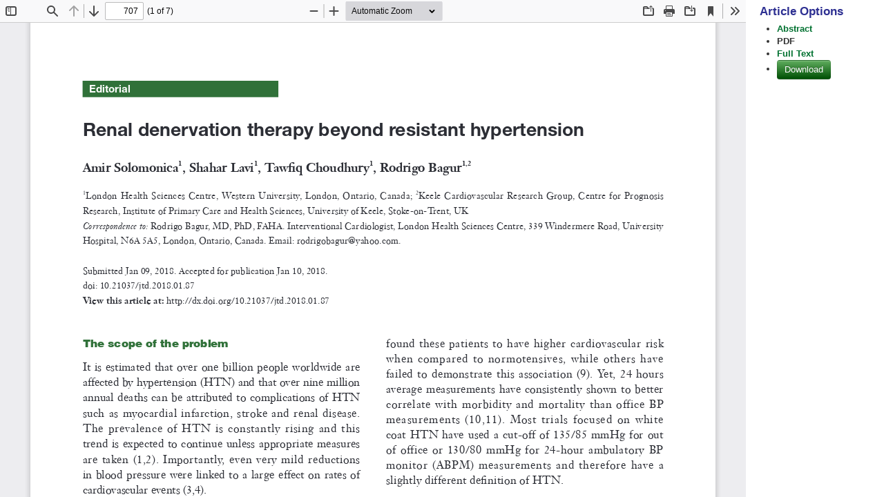

--- FILE ---
content_type: text/html; charset=utf-8
request_url: https://jtd.amegroups.org/article/view/18964/pdf
body_size: 4126
content:
<?xml version="1.0" encoding="UTF-8"?><!doctype html><!--[if lt IE 7]> <html class="no-js ie6 oldie" lang="en"> <![endif]--><!--[if IE 7]>    <html class="no-js ie7 oldie" lang="en"> <![endif]--><!--[if IE 8]>    <html class="no-js ie8 oldie" lang="en"> <![endif]--><!--[if gt IE 8]><!--><html class="no-js" lang="en"> <!--<![endif]--><head>
    <!-- Google Tag Manager -->
    <script>(function(w,d,s,l,i){w[l]=w[l]||[];w[l].push({'gtm.start':
    new Date().getTime(),event:'gtm.js'});var f=d.getElementsByTagName(s)[0],
    j=d.createElement(s),dl=l!='dataLayer'?'&l='+l:'';j.async=true;j.src=
    'https://www.googletagmanager.com/gtm.js?id='+i+dl;f.parentNode.insertBefore(j,f);
    })(window,document,'script','dataLayer','GTM-T2Q9C23B');</script>
    <!-- End Google Tag Manager -->
    <meta charset="utf-8"/><meta http-equiv="X-UA-Compatible" content="IE=edge,chrome=1"/><meta name="viewport" content="width=device-width, initial-scale=1.0"/><meta name="application-name" content="https://jtd.amegroups.org"/><title>Renal denervation therapy beyond resistant hypertension - Solomonica- Journal of Thoracic Disease</title><meta name="description" content="Renal denervation therapy beyond resistant hypertension"/><meta name="citation_title" content="Renal denervation therapy beyond resistant hypertension"/>
	<meta name="citation_author" content="Amir Solomonica"/>
	<meta name="citation_author" content="Shahar Lavi"/>
	<meta name="citation_author" content="Tawfiq Choudhury"/>
	<meta name="citation_author" content="Rodrigo Bagur"/>
    		<meta name="citation_publication_date" content="2018/02"/>
    
    <meta name="citation_online_date" content="2018/02/07"/>

    	<meta name="citation_doi" content="10.21037/jtd.2018.01.87"/>
<meta name="citation_volume" content="10"/>
<meta name="citation_issue" content="2"/>
		            <meta name="citation_pdf_url" content="https://jtd.amegroups.org/article/view/18964/pdf"/>
                		<meta name="citation_fulltext_html_url" content="https://jtd.amegroups.org/article/view/18964/html"/>
    <meta name="citation_abstract_html_url" content="https://jtd.amegroups.org/article/view/18964"/>
<meta name="citation_journal_title" content="Journal of Thoracic Disease"/>
	<meta name="citation_issn" content="2077-6624"/>
	<meta name="citation_issn" content="2072-1439"/>
	<meta name="citation_language" content="en"/>
	<meta name="citation_publisher" content="AME Publishing Company"/>
<link href="https://jtd.amegroups.org" title="Journal of Thoracic Disease" rel="index"/><link type="text/css" href="//cdn.amegroups.cn/journals/pbpc/styles/bootstrap-2.css" rel="stylesheet"/><link type="text/css" href="//cdn.amegroups.cn/journals/pbpc/styles/jtd.css?v=may7" rel="stylesheet"/><script src="//cdn.amegroups.cn/journals/pbpc/js/modernizr-2.0.min.js"></script><script> var journal_path = 'jtd'; var up_path = '/' + journal_path + '/manager/uploadImage/2'; var submit_upload_path = 'https://jtd.amegroups.org/author/saveSubmit/4';</script><script src="//cdn.amegroups.cn/journals/pbpc/js/jquery-1.10.2.min.js?v=20260116170527-3c7a4817-2f3b-4fe5-8ec9-275b1ff0ab82
" ></script><script src="//cdn.amegroups.cn/journals/pbpc/js/jquery-migrate-1.2.1.js?v=20260116170527-3c7a4817-2f3b-4fe5-8ec9-275b1ff0ab82
" ></script><script src="//cdn.amegroups.cn/journals/pbpc/js/common.js?g=common&v=20260116170527-3c7a4817-2f3b-4fe5-8ec9-275b1ff0ab82
" ></script>
	<link rel="alternate" type="application/atom+xml" href="https://jtd.amegroups.org//gateway/plugin/WebFeedGatewayPlugin/atom" />
	<link rel="alternate" type="application/rdf+xml" href="https://jtd.amegroups.org//gateway/plugin/WebFeedGatewayPlugin/rss" />
	<link rel="alternate" type="application/rss+xml" href="https://jtd.amegroups.org//gateway/plugin/WebFeedGatewayPlugin/rss2" />
	<script language="javascript" type="text/javascript" src="//cdn.amegroups.cn/journals/pbpc/js/articleView.js
?v=20260116170527-3c7a4817-2f3b-4fe5-8ec9-275b1ff0ab82
"></script>
	<script language="javascript" type="text/javascript" src="//cdn.amegroups.cn/journals/pbpc/js/pdfobject.js?v=20260116170527-3c7a4817-2f3b-4fe5-8ec9-275b1ff0ab82
"></script>
</head><body class="journal-jtd controller-article action-view" id="pdf-view"><!-- Google Tag Manager (noscript) --><noscript><iframe src="https://www.googletagmanager.com/ns.html?id=GTM-T2Q9C23B"height="0" width="0" style="display:none;visibility:hidden"></iframe></noscript><!-- End Google Tag Manager (noscript) --><div id="container"><div id="wrapper" role="main">
                    <div class="sidebar">

                <div class="gallerys-block">
                    <h3 class="title">Article Options</h3>
                    <ul id="pdf-article-tabs">
                                                    <li>
                                <a target="_blank" href="https://jtd.amegroups.org/article/view/18964"><strong>Abstract</strong></a>
                            </li>
                                                                            <li class="active checked">
                                                                    <strong>
                                        PDF
                                    </strong>
                                                            </li>
                                                    <li class=" ">
                                                                    <a class="full-text"
                                       target="_blank"
                                       href="https://jtd.amegroups.org/article/view/18964/html">
                                        <strong>
                                            Full Text
                                        </strong>
                                    </a>
                                                            </li>
                                                <li id="pdfDownloadLinkLi">
                                                        <a class="btn btn-primary" target="_blank" id="pdfDownloadLink" href="https://jtd.amegroups.org/article/download/18964/14840">Download</a>
                        </li>
                    </ul>
                                        <a id="mPdfDownloadLink" target="_blank" href="https://jtd.amegroups.org/article/download/18964/14840"></a>
                </div>
            </div>
            <div class="pdf">
                
                
                <script type="text/javascript">

                    function getElementWidth(elem) {
                        return elem.getBoundingClientRect().width
                    }

                    function getOffsetLeft(elem) {
                        return elem.offsetLeft
                    }

                    function getScreenWidth() {
                        return document.body.clientWidth
                    }

                    function removeActiveTab() {
                        let elem = document.getElementById("pdf-article-tabs")
                        let liElems = elem.querySelectorAll("li")
                        Array.from(liElems).forEach((item, index) => {
                            console.log(item)
                            item.classList.remove("checked")
                        })
                    }

                    function handleClickPDfLink(event) {
                        downloadPdfFile(event.target.href)
                    }

                    function downloadPdfFile(url) {
                        if(!url){return}
                        let array = url.split("/")
                        if(!array||!array.length){return}
                        let fileName = array.pop()
                        downloadAttachment(url, fileName)
                    }

                    function downloadAttachment(url, fileName, callback) {
                        let xhr = new XMLHttpRequest()
                        xhr.open("get", url, true)
                        xhr.responseType = "blob"
                        xhr.onload = function (e) {
                            let file = URL.createObjectURL(xhr.response)
                            let elem = document.createElement('a')
                            elem.download = fileName// url.match(/\w+.\w+$/)
                            elem.href = file
                            elem.style.display = 'none'
                            document.body.appendChild(elem)
                            elem.click()
                            document.body.removeChild(elem)
                            callback && callback()
                        }
                        xhr.send()
                    }

                    function handleTabEvent() {
                        let elem = document.getElementById("pdf-article-tabs")
                        let liElems = elem.querySelectorAll("li a")
                        let mDownloadElem = document.getElementById("mPdfDownloadLink")
                        if ($('#mPdfDownloadLink').css("display") == "none") {
                            return;
                        }
                        let screenWidth = getScreenWidth()
                        Array.from(liElems).forEach((item, index) => {
                            item.addEventListener('click', (event) => {
                                let widthOffset = screenWidth - getElementWidth(mDownloadElem) - 30 - getElementWidth(item.parentNode)
                                let offsetLeft = getOffsetLeft(item.parentNode) - widthOffset / 2
                                elem.scrollLeft = offsetLeft
                                removeActiveTab()
                                item.parentNode.classList.add("checked")
                                if (item.id != "pdfDownloadLink") {
                                    window.open(item.href, "_self")
                                }
                                return false;
                            })
                        })
                        //初始化选中元素定位
                        let checkedElem = elem.querySelector("li.checked")
                        if (checkedElem) {
                            let widthOffset = screenWidth - getElementWidth(mDownloadElem) - 30 - getElementWidth(checkedElem)
                            let offsetLeft = getOffsetLeft(checkedElem) - widthOffset / 2
                            elem.scrollLeft = offsetLeft
                        }
                    }
                    document.addEventListener('readystatechange', () => {
                        if (document.readyState === "complete") {
                            handleTabEvent()
                        }
                    })
                    $(document).ready(function () {
                        var embedCode = '<iframe id="pdfViewer" style="vertical-align: bottom;" sandbox="allow-scripts allow-top-navigation allow-popups allow-popups-to-escape-sandbox allow-same-origin allow-downloads" src="//cdn.amegroups.cn/static/pdfPreview/web/viewer.html?v='+(new Date()).getTime().toString()+'&file=//cdn.amegroups.cn/journals/pbpc/files/journals/2/articles/18964/public/18964-PB1-2127-R2.pdf" frameborder="0"></iframe>';
                        $("#articlePdf").html(embedCode);
                        $('#fullscreenShow').show();
                        let elem = document.getElementById("articlePdf")
                        $('#pdfViewer').width(elem.clientWidth + 'px');
                        $('#pdfViewer').height(window.innerHeight + 'px');
                    });
                    window.onresize = function () {
                        let elem = document.getElementById("articlePdf")
                        $('#pdfViewer').width(elem.clientWidth + 'px')
                        $('#pdfViewer').height(window.innerHeight + 'px')
                    }
                    
                </script>
                <div id="articlePdfResizer">
                    <div id="articlePdf" class="ui-widget-content" style="height: 100%">
                        <p>The PDF file you selected should load here if your Web browser has a PDF reader plug-in installed (for example, a recent version of <a href="http://www.adobe.com/products/acrobat/readstep2.html">Adobe Acrobat Reader</a>).</p> <p>Alternatively, you can also download the PDF file directly to your computer, from where it can be opened using a PDF reader. To download the PDF, click the Download link below.</p> <p>If you would like more information about how to print, save, and work with PDFs, Highwire Press provides a helpful <a href="http://highwire.stanford.edu/help/pdf-faq.dtl">Frequently Asked Questions about PDFs</a>.</p>
                    </div>
                </div>
            </div>
        </div>
</div><!-- wrapper -->
<input type="hidden" id="incrementArticleId" value="18964">
<input type="hidden" id="incrementGalleryId" value="14840">

    <script>
        $(function(){
            // ajax Increment Views

            var aid = $('#incrementArticleId').val();
            var gid = $('#incrementGalleryId').val();

            var postId = '';

            if( gid ) {
                postId = aid+'/'+gid;
            }else{
                postId = aid;
            }


            if( postId ) {
                $.ajax({
                    url:"/article/incrementViews/"+postId,
                    type:"POST",
                    async:true,
                    success: function(data) {
                        // 处理数据
                        console.log(data);
                    },
                });
            }
        })
    </script>

    
                                                                            
<div id="google-analytics">
        
        <!-- Global site tag (gtag.js) - Google Analytics -->
        <script async src="https://www.googletagmanager.com/gtag/js?id=G-VDXEF5FRGV"></script>
        <script>
            window.dataLayer = window.dataLayer || [];
            function gtag(){dataLayer.push(arguments);}
            gtag('js', new Date());
            // // 旧总站ID
            // gtag('config', 'UA-93753209-1',{
            //     'page_path': '/ojs-jtd/article/view/18964/pdf'
            // });

            // 新总站ID
            gtag('config', 'G-VDXEF5FRGV',{
                'page_path': '/ojs-jtd/article/view/18964/pdf'
            });

            // 子站点ID，后台谷歌统计插件配置
            gtag('config', 'G-SRJ91H4ZQK');
        </script>
        <!-- /Global site tag (gtag.js) - Google Analytics -->
    
        
        <script>
            var _hmt = _hmt || [];
            (function() {
                var hm = document.createElement("script");
                hm.src = "https://hm.baidu.com/hm.js?010f4fb2da6192e9d5aaebff6463076e";
                var s = document.getElementsByTagName("script")[0];
                s.parentNode.insertBefore(hm, s);
            })();
        </script>
        <script>
            var _hmt = _hmt || [];
            (function() {
                var hm = document.createElement("script");
                hm.src = "https://hm.baidu.com/hm.js?7290a7c06e9c94a3e9f8304bbe057624";
                var s = document.getElementsByTagName("script")[0];
                s.parentNode.insertBefore(hm, s);
            })();
        </script>
    
</div></body>
</html>